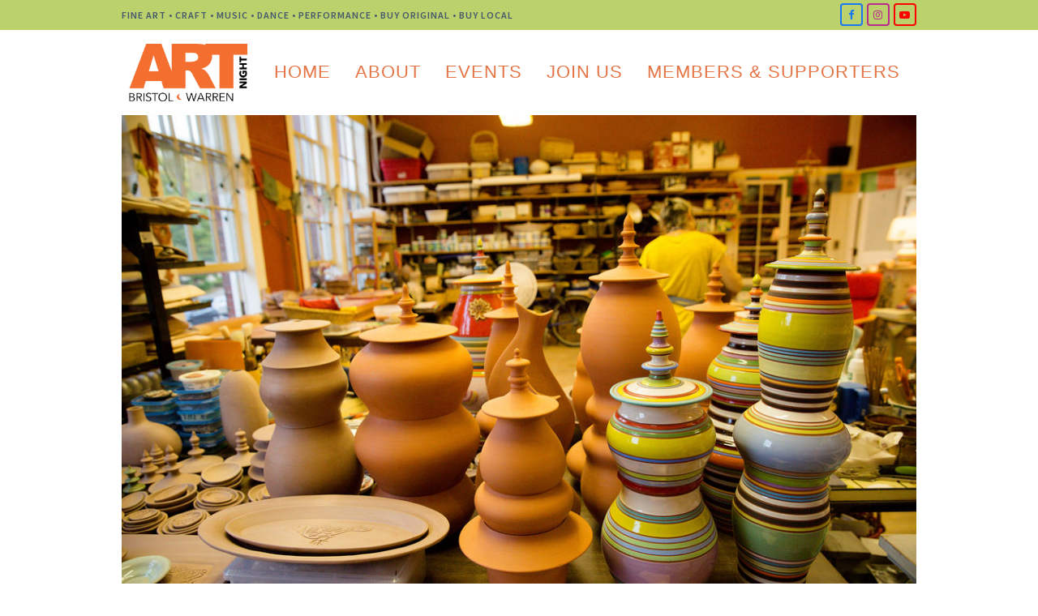

--- FILE ---
content_type: text/html; charset=UTF-8
request_url: https://artnightbristolwarren.org/july-2019-image-gallery/art-night-bristol-warren-rhode-island-artist-gallery-jen-lial-photography-rhode-island-photographer-77/
body_size: 17120
content:
<!DOCTYPE html>
<html dir="ltr" lang="en-US" prefix="og: https://ogp.me/ns#" class="wpex-color-scheme-default">
<head>
<meta charset="UTF-8">
<link rel="profile" href="http://gmpg.org/xfn/11">
<title>art-night-bristol-warren-rhode-island-artist-gallery-jen-lial-photography-rhode-island-photographer-77 | Art Night Bristol Warren</title>
	<style>img:is([sizes="auto" i], [sizes^="auto," i]) { contain-intrinsic-size: 3000px 1500px }</style>
	
		<!-- All in One SEO 4.6.8.1 - aioseo.com -->
		<meta name="robots" content="max-image-preview:large" />
		<meta name="google-site-verification" content="5X51gdNLLIfAGchInieBkGAYYql7U7ql48qlDxRfb-o" />
		<link rel="canonical" href="https://artnightbristolwarren.org/july-2019-image-gallery/art-night-bristol-warren-rhode-island-artist-gallery-jen-lial-photography-rhode-island-photographer-77/" />
		<meta name="generator" content="All in One SEO (AIOSEO) 4.6.8.1" />
		<meta property="og:locale" content="en_US" />
		<meta property="og:site_name" content="Art Night Bristol Warren | Art-makers, advocates, and business owners collaborating to support our creative community, and empowering the cultural and economic vitality of Bristol and Warren, Rhode Island" />
		<meta property="og:type" content="article" />
		<meta property="og:title" content="art-night-bristol-warren-rhode-island-artist-gallery-jen-lial-photography-rhode-island-photographer-77 | Art Night Bristol Warren" />
		<meta property="og:url" content="https://artnightbristolwarren.org/july-2019-image-gallery/art-night-bristol-warren-rhode-island-artist-gallery-jen-lial-photography-rhode-island-photographer-77/" />
		<meta property="article:published_time" content="2019-12-27T22:39:15+00:00" />
		<meta property="article:modified_time" content="2019-12-27T22:39:15+00:00" />
		<meta property="article:publisher" content="https://www.facebook.com/ArtNightBristolWarren/" />
		<meta name="twitter:card" content="summary" />
		<meta name="twitter:title" content="art-night-bristol-warren-rhode-island-artist-gallery-jen-lial-photography-rhode-island-photographer-77 | Art Night Bristol Warren" />
		<meta name="google" content="nositelinkssearchbox" />
		<script type="application/ld+json" class="aioseo-schema">
			{"@context":"https:\/\/schema.org","@graph":[{"@type":"BreadcrumbList","@id":"https:\/\/artnightbristolwarren.org\/july-2019-image-gallery\/art-night-bristol-warren-rhode-island-artist-gallery-jen-lial-photography-rhode-island-photographer-77\/#breadcrumblist","itemListElement":[{"@type":"ListItem","@id":"https:\/\/artnightbristolwarren.org\/#listItem","position":1,"name":"Home","item":"https:\/\/artnightbristolwarren.org\/","nextItem":"https:\/\/artnightbristolwarren.org\/july-2019-image-gallery\/art-night-bristol-warren-rhode-island-artist-gallery-jen-lial-photography-rhode-island-photographer-77\/#listItem"},{"@type":"ListItem","@id":"https:\/\/artnightbristolwarren.org\/july-2019-image-gallery\/art-night-bristol-warren-rhode-island-artist-gallery-jen-lial-photography-rhode-island-photographer-77\/#listItem","position":2,"name":"art-night-bristol-warren-rhode-island-artist-gallery-jen-lial-photography-rhode-island-photographer-77","previousItem":"https:\/\/artnightbristolwarren.org\/#listItem"}]},{"@type":"ItemPage","@id":"https:\/\/artnightbristolwarren.org\/july-2019-image-gallery\/art-night-bristol-warren-rhode-island-artist-gallery-jen-lial-photography-rhode-island-photographer-77\/#itempage","url":"https:\/\/artnightbristolwarren.org\/july-2019-image-gallery\/art-night-bristol-warren-rhode-island-artist-gallery-jen-lial-photography-rhode-island-photographer-77\/","name":"art-night-bristol-warren-rhode-island-artist-gallery-jen-lial-photography-rhode-island-photographer-77 | Art Night Bristol Warren","inLanguage":"en-US","isPartOf":{"@id":"https:\/\/artnightbristolwarren.org\/#website"},"breadcrumb":{"@id":"https:\/\/artnightbristolwarren.org\/july-2019-image-gallery\/art-night-bristol-warren-rhode-island-artist-gallery-jen-lial-photography-rhode-island-photographer-77\/#breadcrumblist"},"author":{"@id":"https:\/\/artnightbristolwarren.org\/author\/artnightadmin\/#author"},"creator":{"@id":"https:\/\/artnightbristolwarren.org\/author\/artnightadmin\/#author"},"datePublished":"2019-12-27T22:39:15+00:00","dateModified":"2019-12-27T22:39:15+00:00"},{"@type":"Organization","@id":"https:\/\/artnightbristolwarren.org\/#organization","name":"Art Night Bristol Warren","description":"Art-makers, advocates, and business owners collaborating to support our creative community, and empowering the cultural and economic vitality of Bristol and Warren, Rhode Island","url":"https:\/\/artnightbristolwarren.org\/","logo":{"@type":"ImageObject","url":"https:\/\/artnightbristolwarren.org\/wp-content\/uploads\/2021\/05\/New-Art-Night-Logo.png","@id":"https:\/\/artnightbristolwarren.org\/july-2019-image-gallery\/art-night-bristol-warren-rhode-island-artist-gallery-jen-lial-photography-rhode-island-photographer-77\/#organizationLogo","width":1926,"height":988},"image":{"@id":"https:\/\/artnightbristolwarren.org\/july-2019-image-gallery\/art-night-bristol-warren-rhode-island-artist-gallery-jen-lial-photography-rhode-island-photographer-77\/#organizationLogo"},"sameAs":["https:\/\/www.facebook.com\/ArtNightBristolWarren\/","https:\/\/www.instagram.com\/artnightbristolwarren\/"]},{"@type":"Person","@id":"https:\/\/artnightbristolwarren.org\/author\/artnightadmin\/#author","url":"https:\/\/artnightbristolwarren.org\/author\/artnightadmin\/","name":"ArtNightADMIN","image":{"@type":"ImageObject","@id":"https:\/\/artnightbristolwarren.org\/july-2019-image-gallery\/art-night-bristol-warren-rhode-island-artist-gallery-jen-lial-photography-rhode-island-photographer-77\/#authorImage","url":"https:\/\/secure.gravatar.com\/avatar\/f0e6c8e8a236ba2ae05271a26fb91a3de8e1207b9866cd6b21bfd95bb01945f7?s=96&d=mm&r=g","width":96,"height":96,"caption":"ArtNightADMIN"}},{"@type":"WebSite","@id":"https:\/\/artnightbristolwarren.org\/#website","url":"https:\/\/artnightbristolwarren.org\/","name":"Art Night Bristol Warren","description":"Art-makers, advocates, and business owners collaborating to support our creative community, and empowering the cultural and economic vitality of Bristol and Warren, Rhode Island","inLanguage":"en-US","publisher":{"@id":"https:\/\/artnightbristolwarren.org\/#organization"}}]}
		</script>
		<!-- All in One SEO -->

<meta name="generator" content="Total WordPress Theme v5.17">
<meta name="viewport" content="width=device-width, initial-scale=1">
<link rel='dns-prefetch' href='//fonts.googleapis.com' />
<link rel="alternate" type="application/rss+xml" title="Art Night Bristol Warren &raquo; Feed" href="https://artnightbristolwarren.org/feed/" />
<link rel="alternate" type="application/rss+xml" title="Art Night Bristol Warren &raquo; Comments Feed" href="https://artnightbristolwarren.org/comments/feed/" />
<link rel="alternate" type="text/calendar" title="Art Night Bristol Warren &raquo; iCal Feed" href="https://artnightbristolwarren.org/calendar/?ical=1" />
<link rel="alternate" type="application/rss+xml" title="Art Night Bristol Warren &raquo; art-night-bristol-warren-rhode-island-artist-gallery-jen-lial-photography-rhode-island-photographer-77 Comments Feed" href="https://artnightbristolwarren.org/july-2019-image-gallery/art-night-bristol-warren-rhode-island-artist-gallery-jen-lial-photography-rhode-island-photographer-77/feed/" />
<link rel="preload" href="https://artnightbristolwarren.org/wp-content/themes/Total/assets/lib/ticons/fonts/ticons.woff2" type="font/woff2" as="font" crossorigin><link rel='stylesheet' id='js_composer_front-css' href='https://artnightbristolwarren.org/wp-content/plugins/js_composer/assets/css/js_composer.min.css?ver=7.7.2' media='all' />
<link rel='stylesheet' id='layerslider-css' href='https://artnightbristolwarren.org/wp-content/plugins/LayerSlider/static/layerslider/css/layerslider.css?ver=6.9.2' media='all' />
<link rel='stylesheet' id='ls-google-fonts-css' href='https://fonts.googleapis.com/css?family=Lato:100,300,regular,700,900%7COpen+Sans:300%7CIndie+Flower:regular%7COswald:300,regular,700&#038;subset=latin%2Clatin-ext' media='all' />
<link rel='stylesheet' id='wp-block-library-css' href='https://artnightbristolwarren.org/wp-includes/css/dist/block-library/style.min.css?ver=6.8.3' media='all' />
<style id='pdfemb-pdf-embedder-viewer-style-inline-css'>
.wp-block-pdfemb-pdf-embedder-viewer{max-width:none}

</style>
<style id='global-styles-inline-css'>
:root{--wp--preset--aspect-ratio--square: 1;--wp--preset--aspect-ratio--4-3: 4/3;--wp--preset--aspect-ratio--3-4: 3/4;--wp--preset--aspect-ratio--3-2: 3/2;--wp--preset--aspect-ratio--2-3: 2/3;--wp--preset--aspect-ratio--16-9: 16/9;--wp--preset--aspect-ratio--9-16: 9/16;--wp--preset--color--black: #000000;--wp--preset--color--cyan-bluish-gray: #abb8c3;--wp--preset--color--white: #ffffff;--wp--preset--color--pale-pink: #f78da7;--wp--preset--color--vivid-red: #cf2e2e;--wp--preset--color--luminous-vivid-orange: #ff6900;--wp--preset--color--luminous-vivid-amber: #fcb900;--wp--preset--color--light-green-cyan: #7bdcb5;--wp--preset--color--vivid-green-cyan: #00d084;--wp--preset--color--pale-cyan-blue: #8ed1fc;--wp--preset--color--vivid-cyan-blue: #0693e3;--wp--preset--color--vivid-purple: #9b51e0;--wp--preset--color--accent: var(--wpex-accent);--wp--preset--color--on-accent: var(--wpex-on-accent);--wp--preset--color--accent-alt: var(--wpex-accent-alt);--wp--preset--color--on-accent-alt: var(--wpex-on-accent-alt);--wp--preset--gradient--vivid-cyan-blue-to-vivid-purple: linear-gradient(135deg,rgba(6,147,227,1) 0%,rgb(155,81,224) 100%);--wp--preset--gradient--light-green-cyan-to-vivid-green-cyan: linear-gradient(135deg,rgb(122,220,180) 0%,rgb(0,208,130) 100%);--wp--preset--gradient--luminous-vivid-amber-to-luminous-vivid-orange: linear-gradient(135deg,rgba(252,185,0,1) 0%,rgba(255,105,0,1) 100%);--wp--preset--gradient--luminous-vivid-orange-to-vivid-red: linear-gradient(135deg,rgba(255,105,0,1) 0%,rgb(207,46,46) 100%);--wp--preset--gradient--very-light-gray-to-cyan-bluish-gray: linear-gradient(135deg,rgb(238,238,238) 0%,rgb(169,184,195) 100%);--wp--preset--gradient--cool-to-warm-spectrum: linear-gradient(135deg,rgb(74,234,220) 0%,rgb(151,120,209) 20%,rgb(207,42,186) 40%,rgb(238,44,130) 60%,rgb(251,105,98) 80%,rgb(254,248,76) 100%);--wp--preset--gradient--blush-light-purple: linear-gradient(135deg,rgb(255,206,236) 0%,rgb(152,150,240) 100%);--wp--preset--gradient--blush-bordeaux: linear-gradient(135deg,rgb(254,205,165) 0%,rgb(254,45,45) 50%,rgb(107,0,62) 100%);--wp--preset--gradient--luminous-dusk: linear-gradient(135deg,rgb(255,203,112) 0%,rgb(199,81,192) 50%,rgb(65,88,208) 100%);--wp--preset--gradient--pale-ocean: linear-gradient(135deg,rgb(255,245,203) 0%,rgb(182,227,212) 50%,rgb(51,167,181) 100%);--wp--preset--gradient--electric-grass: linear-gradient(135deg,rgb(202,248,128) 0%,rgb(113,206,126) 100%);--wp--preset--gradient--midnight: linear-gradient(135deg,rgb(2,3,129) 0%,rgb(40,116,252) 100%);--wp--preset--font-size--small: 13px;--wp--preset--font-size--medium: 20px;--wp--preset--font-size--large: 36px;--wp--preset--font-size--x-large: 42px;--wp--preset--spacing--20: 0.44rem;--wp--preset--spacing--30: 0.67rem;--wp--preset--spacing--40: 1rem;--wp--preset--spacing--50: 1.5rem;--wp--preset--spacing--60: 2.25rem;--wp--preset--spacing--70: 3.38rem;--wp--preset--spacing--80: 5.06rem;--wp--preset--shadow--natural: 6px 6px 9px rgba(0, 0, 0, 0.2);--wp--preset--shadow--deep: 12px 12px 50px rgba(0, 0, 0, 0.4);--wp--preset--shadow--sharp: 6px 6px 0px rgba(0, 0, 0, 0.2);--wp--preset--shadow--outlined: 6px 6px 0px -3px rgba(255, 255, 255, 1), 6px 6px rgba(0, 0, 0, 1);--wp--preset--shadow--crisp: 6px 6px 0px rgba(0, 0, 0, 1);}:root { --wp--style--global--content-size: 840px;--wp--style--global--wide-size: 1200px; }:where(body) { margin: 0; }.wp-site-blocks > .alignleft { float: left; margin-right: 2em; }.wp-site-blocks > .alignright { float: right; margin-left: 2em; }.wp-site-blocks > .aligncenter { justify-content: center; margin-left: auto; margin-right: auto; }:where(.wp-site-blocks) > * { margin-block-start: 24px; margin-block-end: 0; }:where(.wp-site-blocks) > :first-child { margin-block-start: 0; }:where(.wp-site-blocks) > :last-child { margin-block-end: 0; }:root { --wp--style--block-gap: 24px; }:root :where(.is-layout-flow) > :first-child{margin-block-start: 0;}:root :where(.is-layout-flow) > :last-child{margin-block-end: 0;}:root :where(.is-layout-flow) > *{margin-block-start: 24px;margin-block-end: 0;}:root :where(.is-layout-constrained) > :first-child{margin-block-start: 0;}:root :where(.is-layout-constrained) > :last-child{margin-block-end: 0;}:root :where(.is-layout-constrained) > *{margin-block-start: 24px;margin-block-end: 0;}:root :where(.is-layout-flex){gap: 24px;}:root :where(.is-layout-grid){gap: 24px;}.is-layout-flow > .alignleft{float: left;margin-inline-start: 0;margin-inline-end: 2em;}.is-layout-flow > .alignright{float: right;margin-inline-start: 2em;margin-inline-end: 0;}.is-layout-flow > .aligncenter{margin-left: auto !important;margin-right: auto !important;}.is-layout-constrained > .alignleft{float: left;margin-inline-start: 0;margin-inline-end: 2em;}.is-layout-constrained > .alignright{float: right;margin-inline-start: 2em;margin-inline-end: 0;}.is-layout-constrained > .aligncenter{margin-left: auto !important;margin-right: auto !important;}.is-layout-constrained > :where(:not(.alignleft):not(.alignright):not(.alignfull)){max-width: var(--wp--style--global--content-size);margin-left: auto !important;margin-right: auto !important;}.is-layout-constrained > .alignwide{max-width: var(--wp--style--global--wide-size);}body .is-layout-flex{display: flex;}.is-layout-flex{flex-wrap: wrap;align-items: center;}.is-layout-flex > :is(*, div){margin: 0;}body .is-layout-grid{display: grid;}.is-layout-grid > :is(*, div){margin: 0;}body{padding-top: 0px;padding-right: 0px;padding-bottom: 0px;padding-left: 0px;}a:where(:not(.wp-element-button)){text-decoration: underline;}:root :where(.wp-element-button, .wp-block-button__link){background-color: var(--wpex-btn-bg, var(--wpex-accent));border-radius: var(--wpex-btn-border-radius);border-color: var(--wpex-btn-border-color, currentColor);border-width: var(--wpex-btn-border-width);border-style: var(--wpex-btn-border-style);color: var(--wpex-btn-color, var(--wpex-on-accent));font-family: var(--wpex-btn-font-family);font-size: var(--wpex-btn-font-size);font-style: var(--wpex-btn-font-style);font-weight: var(--wpex-btn-font-weight);letter-spacing: var(--wpex-btn-letter-spacing);line-height: inherit;padding: var(--wpex-btn-padding);text-decoration: none;text-transform: var(--wpex-btn-text-transform);}:root :where(.wp-element-button:hover, .wp-block-button__link:hover){background-color: var(--wpex-hover-btn-bg, var(--wpex-accent-alt));border-color: var(--wpex-hover-btn-border-color, var(--wpex-btn-border-color, currentColor));color: var(--wpex-hover-btn-color, var(--wpex-on-accent-alt));}:root :where(.wp-element-button:active, .wp-block-button__link:active){background-color: var(--wpex-active-btn-bg, var(--wpex-hover-btn-bg, var(--wpex-accent-alt)));border-color: var(--wpex-active-btn-border-color, var(--wpex-hover-btn-border-color, var(--wpex-btn-border-color, currentColor)));color: var(--wpex-active-btn-color, var(--wpex-hover-btn-color, var(--wpex-on-accent-alt)));}.has-black-color{color: var(--wp--preset--color--black) !important;}.has-cyan-bluish-gray-color{color: var(--wp--preset--color--cyan-bluish-gray) !important;}.has-white-color{color: var(--wp--preset--color--white) !important;}.has-pale-pink-color{color: var(--wp--preset--color--pale-pink) !important;}.has-vivid-red-color{color: var(--wp--preset--color--vivid-red) !important;}.has-luminous-vivid-orange-color{color: var(--wp--preset--color--luminous-vivid-orange) !important;}.has-luminous-vivid-amber-color{color: var(--wp--preset--color--luminous-vivid-amber) !important;}.has-light-green-cyan-color{color: var(--wp--preset--color--light-green-cyan) !important;}.has-vivid-green-cyan-color{color: var(--wp--preset--color--vivid-green-cyan) !important;}.has-pale-cyan-blue-color{color: var(--wp--preset--color--pale-cyan-blue) !important;}.has-vivid-cyan-blue-color{color: var(--wp--preset--color--vivid-cyan-blue) !important;}.has-vivid-purple-color{color: var(--wp--preset--color--vivid-purple) !important;}.has-accent-color{color: var(--wp--preset--color--accent) !important;}.has-on-accent-color{color: var(--wp--preset--color--on-accent) !important;}.has-accent-alt-color{color: var(--wp--preset--color--accent-alt) !important;}.has-on-accent-alt-color{color: var(--wp--preset--color--on-accent-alt) !important;}.has-black-background-color{background-color: var(--wp--preset--color--black) !important;}.has-cyan-bluish-gray-background-color{background-color: var(--wp--preset--color--cyan-bluish-gray) !important;}.has-white-background-color{background-color: var(--wp--preset--color--white) !important;}.has-pale-pink-background-color{background-color: var(--wp--preset--color--pale-pink) !important;}.has-vivid-red-background-color{background-color: var(--wp--preset--color--vivid-red) !important;}.has-luminous-vivid-orange-background-color{background-color: var(--wp--preset--color--luminous-vivid-orange) !important;}.has-luminous-vivid-amber-background-color{background-color: var(--wp--preset--color--luminous-vivid-amber) !important;}.has-light-green-cyan-background-color{background-color: var(--wp--preset--color--light-green-cyan) !important;}.has-vivid-green-cyan-background-color{background-color: var(--wp--preset--color--vivid-green-cyan) !important;}.has-pale-cyan-blue-background-color{background-color: var(--wp--preset--color--pale-cyan-blue) !important;}.has-vivid-cyan-blue-background-color{background-color: var(--wp--preset--color--vivid-cyan-blue) !important;}.has-vivid-purple-background-color{background-color: var(--wp--preset--color--vivid-purple) !important;}.has-accent-background-color{background-color: var(--wp--preset--color--accent) !important;}.has-on-accent-background-color{background-color: var(--wp--preset--color--on-accent) !important;}.has-accent-alt-background-color{background-color: var(--wp--preset--color--accent-alt) !important;}.has-on-accent-alt-background-color{background-color: var(--wp--preset--color--on-accent-alt) !important;}.has-black-border-color{border-color: var(--wp--preset--color--black) !important;}.has-cyan-bluish-gray-border-color{border-color: var(--wp--preset--color--cyan-bluish-gray) !important;}.has-white-border-color{border-color: var(--wp--preset--color--white) !important;}.has-pale-pink-border-color{border-color: var(--wp--preset--color--pale-pink) !important;}.has-vivid-red-border-color{border-color: var(--wp--preset--color--vivid-red) !important;}.has-luminous-vivid-orange-border-color{border-color: var(--wp--preset--color--luminous-vivid-orange) !important;}.has-luminous-vivid-amber-border-color{border-color: var(--wp--preset--color--luminous-vivid-amber) !important;}.has-light-green-cyan-border-color{border-color: var(--wp--preset--color--light-green-cyan) !important;}.has-vivid-green-cyan-border-color{border-color: var(--wp--preset--color--vivid-green-cyan) !important;}.has-pale-cyan-blue-border-color{border-color: var(--wp--preset--color--pale-cyan-blue) !important;}.has-vivid-cyan-blue-border-color{border-color: var(--wp--preset--color--vivid-cyan-blue) !important;}.has-vivid-purple-border-color{border-color: var(--wp--preset--color--vivid-purple) !important;}.has-accent-border-color{border-color: var(--wp--preset--color--accent) !important;}.has-on-accent-border-color{border-color: var(--wp--preset--color--on-accent) !important;}.has-accent-alt-border-color{border-color: var(--wp--preset--color--accent-alt) !important;}.has-on-accent-alt-border-color{border-color: var(--wp--preset--color--on-accent-alt) !important;}.has-vivid-cyan-blue-to-vivid-purple-gradient-background{background: var(--wp--preset--gradient--vivid-cyan-blue-to-vivid-purple) !important;}.has-light-green-cyan-to-vivid-green-cyan-gradient-background{background: var(--wp--preset--gradient--light-green-cyan-to-vivid-green-cyan) !important;}.has-luminous-vivid-amber-to-luminous-vivid-orange-gradient-background{background: var(--wp--preset--gradient--luminous-vivid-amber-to-luminous-vivid-orange) !important;}.has-luminous-vivid-orange-to-vivid-red-gradient-background{background: var(--wp--preset--gradient--luminous-vivid-orange-to-vivid-red) !important;}.has-very-light-gray-to-cyan-bluish-gray-gradient-background{background: var(--wp--preset--gradient--very-light-gray-to-cyan-bluish-gray) !important;}.has-cool-to-warm-spectrum-gradient-background{background: var(--wp--preset--gradient--cool-to-warm-spectrum) !important;}.has-blush-light-purple-gradient-background{background: var(--wp--preset--gradient--blush-light-purple) !important;}.has-blush-bordeaux-gradient-background{background: var(--wp--preset--gradient--blush-bordeaux) !important;}.has-luminous-dusk-gradient-background{background: var(--wp--preset--gradient--luminous-dusk) !important;}.has-pale-ocean-gradient-background{background: var(--wp--preset--gradient--pale-ocean) !important;}.has-electric-grass-gradient-background{background: var(--wp--preset--gradient--electric-grass) !important;}.has-midnight-gradient-background{background: var(--wp--preset--gradient--midnight) !important;}.has-small-font-size{font-size: var(--wp--preset--font-size--small) !important;}.has-medium-font-size{font-size: var(--wp--preset--font-size--medium) !important;}.has-large-font-size{font-size: var(--wp--preset--font-size--large) !important;}.has-x-large-font-size{font-size: var(--wp--preset--font-size--x-large) !important;}
:root :where(.wp-block-post-template){margin: 0 auto;}
:root :where(.wp-block-pullquote){font-size: 1.5em;line-height: 1.6;}
:root :where(.wp-block-separator){background-color: var(--wpex-border-main);border-width: 0px;margin: 2.308em auto;color: var(--wpex-border-main);}
:root :where(.wp-block-table){margin: 0;}
</style>
<link rel='stylesheet' id='cpsh-shortcodes-css' href='https://artnightbristolwarren.org/wp-content/plugins/column-shortcodes//assets/css/shortcodes.css?ver=1.0.1' media='all' />
<link rel='stylesheet' id='sr7css-css' href='//artnightbristolwarren.org/wp-content/plugins/revslider/public/css/sr7.css?ver=6.7.15' media='all' />
<link rel='stylesheet' id='wp-components-css' href='https://artnightbristolwarren.org/wp-includes/css/dist/components/style.min.css?ver=6.8.3' media='all' />
<link rel='stylesheet' id='godaddy-styles-css' href='https://artnightbristolwarren.org/wp-content/mu-plugins/vendor/wpex/godaddy-launch/includes/Dependencies/GoDaddy/Styles/build/latest.css?ver=2.0.2' media='all' />
<link rel='stylesheet' id='wpex-the-events-calendar-css' href='https://artnightbristolwarren.org/wp-content/themes/Total/assets/css/wpex-the-events-calendar.css?ver=6.8.3' media='all' />
<link rel='stylesheet' id='wpex-google-font-source-sans-pro-css' href='//fonts.googleapis.com/css2?family=Source+Sans+Pro:ital,wght@0,100;0,200;0,300;0,400;0,500;0,600;0,700;0,800;0,900;1,100;1,200;1,300;1,400;1,500;1,600;1,700;1,800;1,900&#038;display=swap&#038;subset=latin' media='all' />
<link rel='stylesheet' id='wpex-style-css' href='https://artnightbristolwarren.org/wp-content/themes/Total/style.css?ver=5.17' media='all' />
<link rel='stylesheet' id='wpex-mobile-menu-breakpoint-max-css' href='https://artnightbristolwarren.org/wp-content/themes/Total/assets/css/wpex-mobile-menu-breakpoint-max.css?ver=5.17' media='only screen and (max-width:959px)' />
<link rel='stylesheet' id='wpex-mobile-menu-breakpoint-min-css' href='https://artnightbristolwarren.org/wp-content/themes/Total/assets/css/wpex-mobile-menu-breakpoint-min.css?ver=5.17' media='only screen and (min-width:960px)' />
<link rel='stylesheet' id='wpex-wpbakery-css' href='https://artnightbristolwarren.org/wp-content/themes/Total/assets/css/frontend/wpbakery.css?ver=5.17' media='all' />
<link rel='stylesheet' id='ticons-css' href='https://artnightbristolwarren.org/wp-content/themes/Total/assets/lib/ticons/css/ticons.min.css?ver=1.0.1' media='all' />
<link rel='stylesheet' id='vcex-shortcodes-css' href='https://artnightbristolwarren.org/wp-content/themes/Total/assets/css/vcex-shortcodes.css?ver=5.17' media='all' />
<link rel='stylesheet' id='dry_awp_theme_style-css' href='https://artnightbristolwarren.org/wp-content/plugins/advanced-wp-columns/assets/css/awp-columns.css?ver=6.8.3' media='all' />
<style id='dry_awp_theme_style-inline-css'>
@media screen and (max-width: 1024px) {	.csColumn {		clear: both !important;		float: none !important;		text-align: center !important;		margin-left:  10% !important;		margin-right: 10% !important;		width: 80% !important;	}	.csColumnGap {		display: none !important;	}}
</style>
<script id="layerslider-greensock-js-extra">
var LS_Meta = {"v":"6.9.2"};
</script>
<script src="https://artnightbristolwarren.org/wp-content/plugins/LayerSlider/static/layerslider/js/greensock.js?ver=1.19.0" id="layerslider-greensock-js"></script>
<script src="https://artnightbristolwarren.org/wp-includes/js/jquery/jquery.min.js?ver=3.7.1" id="jquery-core-js"></script>
<script src="https://artnightbristolwarren.org/wp-includes/js/jquery/jquery-migrate.min.js?ver=3.4.1" id="jquery-migrate-js"></script>
<script src="https://artnightbristolwarren.org/wp-content/plugins/LayerSlider/static/layerslider/js/layerslider.kreaturamedia.jquery.js?ver=6.9.2" id="layerslider-js"></script>
<script src="https://artnightbristolwarren.org/wp-content/plugins/LayerSlider/static/layerslider/js/layerslider.transitions.js?ver=6.9.2" id="layerslider-transitions-js"></script>
<script src="//artnightbristolwarren.org/wp-content/plugins/revslider/public/js/libs/tptools.js?ver=6.7.15" id="_tpt-js" async data-wp-strategy="async"></script>
<script src="//artnightbristolwarren.org/wp-content/plugins/revslider/public/js/sr7.js?ver=6.7.15" id="sr7-js" async data-wp-strategy="async"></script>
<script></script><meta name="generator" content="Powered by LayerSlider 6.9.2 - Multi-Purpose, Responsive, Parallax, Mobile-Friendly Slider Plugin for WordPress." />
<!-- LayerSlider updates and docs at: https://layerslider.kreaturamedia.com -->
<link rel="https://api.w.org/" href="https://artnightbristolwarren.org/wp-json/" /><link rel="alternate" title="JSON" type="application/json" href="https://artnightbristolwarren.org/wp-json/wp/v2/media/4927" /><link rel="EditURI" type="application/rsd+xml" title="RSD" href="https://artnightbristolwarren.org/xmlrpc.php?rsd" />
<meta name="generator" content="WordPress 6.8.3" />
<link rel='shortlink' href='https://artnightbristolwarren.org/?p=4927' />
<link rel="alternate" title="oEmbed (JSON)" type="application/json+oembed" href="https://artnightbristolwarren.org/wp-json/oembed/1.0/embed?url=https%3A%2F%2Fartnightbristolwarren.org%2Fjuly-2019-image-gallery%2Fart-night-bristol-warren-rhode-island-artist-gallery-jen-lial-photography-rhode-island-photographer-77%2F" />
<link rel="alternate" title="oEmbed (XML)" type="text/xml+oembed" href="https://artnightbristolwarren.org/wp-json/oembed/1.0/embed?url=https%3A%2F%2Fartnightbristolwarren.org%2Fjuly-2019-image-gallery%2Fart-night-bristol-warren-rhode-island-artist-gallery-jen-lial-photography-rhode-island-photographer-77%2F&#038;format=xml" />
<script>readMoreArgs = []</script><script type="text/javascript">
				EXPM_VERSION=3.392;EXPM_AJAX_URL='https://artnightbristolwarren.org/wp-admin/admin-ajax.php';
			function yrmAddEvent(element, eventName, fn) {
				if (element.addEventListener)
					element.addEventListener(eventName, fn, false);
				else if (element.attachEvent)
					element.attachEvent('on' + eventName, fn);
			}
			</script><meta name="tec-api-version" content="v1"><meta name="tec-api-origin" content="https://artnightbristolwarren.org"><link rel="alternate" href="https://artnightbristolwarren.org/wp-json/tribe/events/v1/" /><link rel="preconnect" href="https://fonts.googleapis.com">
<link rel="preconnect" href="https://fonts.gstatic.com/" crossorigin>
<noscript><style>body:not(.content-full-screen) .wpex-vc-row-stretched[data-vc-full-width-init="false"]{visibility:visible;}</style></noscript><script>
	window._tpt			??= {};
	window.SR7			??= {};
	_tpt.R				??= {};
	_tpt.R.fonts		??= {};
	_tpt.R.fonts.customFonts??= {};
	SR7.devMode			=  false;
	SR7.F 				??= {};
	SR7.G				??= {};
	SR7.LIB				??= {};
	SR7.E				??= {};
	SR7.E.gAddons		??= {};
	SR7.E.php 			??= {};
	SR7.E.nonce			= '3ae6138545';
	SR7.E.ajaxurl		= 'https://artnightbristolwarren.org/wp-admin/admin-ajax.php';
	SR7.E.resturl		= 'https://artnightbristolwarren.org/wp-json/';
	SR7.E.slug_path		= 'revslider/revslider.php';
	SR7.E.slug			= 'revslider';
	SR7.E.plugin_url	= 'https://artnightbristolwarren.org/wp-content/plugins/revslider/';
	SR7.E.wp_plugin_url = 'https://artnightbristolwarren.org/wp-content/plugins/';
	SR7.E.revision		= '6.7.15';
	SR7.E.fontBaseUrl	= '//fonts.googleapis.com/css2?family=';
	SR7.G.breakPoints 	= [1240,1024,778,480];
	SR7.E.modules 		= ['module','page','slide','layer','draw','animate','srtools','canvas','defaults','carousel','navigation','media','modifiers','migration'];
	SR7.E.libs 			= ['WEBGL'];
	SR7.E.css 			= ['csslp','cssbtns','cssfilters','cssnav','cssmedia'];
	SR7.E.resources		= {};
	SR7.JSON			??= {};
/*! Slider Revolution 7.0 - Page Processor */
!function(){"use strict";window.SR7??={},window._tpt??={},SR7.version="Slider Revolution 6.7.15",_tpt.getWinDim=function(t){_tpt.screenHeightWithUrlBar??=window.innerHeight;let e=SR7.F?.modal?.visible&&SR7.M[SR7.F.module.getIdByAlias(SR7.F.modal.requested)];_tpt.scrollBar=window.innerWidth!==document.documentElement.clientWidth||e&&window.innerWidth!==e.c.module.clientWidth,_tpt.winW=window.innerWidth-(_tpt.scrollBar||"prepare"==t?_tpt.scrollBarW??_tpt.mesureScrollBar():0),_tpt.winH=window.innerHeight,_tpt.winWAll=document.documentElement.clientWidth},_tpt.getResponsiveLevel=function(t,e){SR7.M[e];return _tpt.closestGE(t,_tpt.winWAll)},_tpt.mesureScrollBar=function(){let t=document.createElement("div");return t.className="RSscrollbar-measure",t.style.width="100px",t.style.height="100px",t.style.overflow="scroll",t.style.position="absolute",t.style.top="-9999px",document.body.appendChild(t),_tpt.scrollBarW=t.offsetWidth-t.clientWidth,document.body.removeChild(t),_tpt.scrollBarW},_tpt.loadCSS=async function(t,e,s){return s?_tpt.R.fonts.required[e].status=1:(_tpt.R[e]??={},_tpt.R[e].status=1),new Promise(((n,i)=>{if(_tpt.isStylesheetLoaded(t))s?_tpt.R.fonts.required[e].status=2:_tpt.R[e].status=2,n();else{const l=document.createElement("link");l.rel="stylesheet";let o="text",r="css";l["type"]=o+"/"+r,l.href=t,l.onload=()=>{s?_tpt.R.fonts.required[e].status=2:_tpt.R[e].status=2,n()},l.onerror=()=>{s?_tpt.R.fonts.required[e].status=3:_tpt.R[e].status=3,i(new Error(`Failed to load CSS: ${t}`))},document.head.appendChild(l)}}))},_tpt.addContainer=function(t){const{tag:e="div",id:s,class:n,datas:i,textContent:l,iHTML:o}=t,r=document.createElement(e);if(s&&""!==s&&(r.id=s),n&&""!==n&&(r.className=n),i)for(const[t,e]of Object.entries(i))"style"==t?r.style.cssText=e:r.setAttribute(`data-${t}`,e);return l&&(r.textContent=l),o&&(r.innerHTML=o),r},_tpt.collector=function(){return{fragment:new DocumentFragment,add(t){var e=_tpt.addContainer(t);return this.fragment.appendChild(e),e},append(t){t.appendChild(this.fragment)}}},_tpt.isStylesheetLoaded=function(t){let e=t.split("?")[0];return Array.from(document.querySelectorAll('link[rel="stylesheet"], link[rel="preload"]')).some((t=>t.href.split("?")[0]===e))},_tpt.preloader={requests:new Map,preloaderTemplates:new Map,show:function(t,e){if(!e||!t)return;const{type:s,color:n}=e;if(s<0||"off"==s)return;const i=`preloader_${s}`;let l=this.preloaderTemplates.get(i);l||(l=this.build(s,n),this.preloaderTemplates.set(i,l)),this.requests.has(t)||this.requests.set(t,{count:0});const o=this.requests.get(t);clearTimeout(o.timer),o.count++,1===o.count&&(o.timer=setTimeout((()=>{o.preloaderClone=l.cloneNode(!0),o.anim&&o.anim.kill(),void 0!==_tpt.gsap?o.anim=_tpt.gsap.fromTo(o.preloaderClone,1,{opacity:0},{opacity:1}):o.preloaderClone.classList.add("sr7-fade-in"),t.appendChild(o.preloaderClone)}),150))},hide:function(t){if(!this.requests.has(t))return;const e=this.requests.get(t);e.count--,e.count<0&&(e.count=0),e.anim&&e.anim.kill(),0===e.count&&(clearTimeout(e.timer),e.preloaderClone&&(e.preloaderClone.classList.remove("sr7-fade-in"),e.anim=_tpt.gsap.to(e.preloaderClone,.3,{opacity:0,onComplete:function(){e.preloaderClone.remove()}})))},state:function(t){if(!this.requests.has(t))return!1;return this.requests.get(t).count>0},build:(t,e="#ffffff",s="")=>{if(t<0||"off"===t)return null;const n=parseInt(t);if(t="prlt"+n,isNaN(n))return null;if(_tpt.loadCSS(SR7.E.plugin_url+"public/css/preloaders/t"+n+".css","preloader_"+t),isNaN(n)||n<6){const i=`background-color:${e}`,l=1===n||2==n?i:"",o=3===n||4==n?i:"",r=_tpt.collector();["dot1","dot2","bounce1","bounce2","bounce3"].forEach((t=>r.add({tag:"div",class:t,datas:{style:o}})));const d=_tpt.addContainer({tag:"sr7-prl",class:`${t} ${s}`,datas:{style:l}});return r.append(d),d}{let i={};if(7===n){let t;e.startsWith("#")?(t=e.replace("#",""),t=`rgba(${parseInt(t.substring(0,2),16)}, ${parseInt(t.substring(2,4),16)}, ${parseInt(t.substring(4,6),16)}, `):e.startsWith("rgb")&&(t=e.slice(e.indexOf("(")+1,e.lastIndexOf(")")).split(",").map((t=>t.trim())),t=`rgba(${t[0]}, ${t[1]}, ${t[2]}, `),t&&(i.style=`border-top-color: ${t}0.65); border-bottom-color: ${t}0.15); border-left-color: ${t}0.65); border-right-color: ${t}0.15)`)}else 12===n&&(i.style=`background:${e}`);const l=[10,0,4,2,5,9,0,4,4,2][n-6],o=_tpt.collector(),r=o.add({tag:"div",class:"sr7-prl-inner",datas:i});Array.from({length:l}).forEach((()=>r.appendChild(o.add({tag:"span",datas:{style:`background:${e}`}}))));const d=_tpt.addContainer({tag:"sr7-prl",class:`${t} ${s}`});return o.append(d),d}}},SR7.preLoader={show:(t,e)=>{"off"!==(SR7.M[t]?.settings?.pLoader?.type??"off")&&_tpt.preloader.show(e||SR7.M[t].c.module,SR7.M[t]?.settings?.pLoader??{color:"#fff",type:10})},hide:(t,e)=>{"off"!==(SR7.M[t]?.settings?.pLoader?.type??"off")&&_tpt.preloader.hide(e||SR7.M[t].c.module)},state:(t,e)=>_tpt.preloader.state(e||SR7.M[t].c.module)},_tpt.prepareModuleHeight=function(t){window.SR7.M??={},window.SR7.M[t.id]??={},"ignore"==t.googleFont&&(SR7.E.ignoreGoogleFont=!0);let e=window.SR7.M[t.id];if(null==_tpt.scrollBarW&&_tpt.mesureScrollBar(),e.c??={},e.states??={},e.settings??={},e.settings.size??={},t.fixed&&(e.settings.fixed=!0),e.c.module=document.getElementById(t.id),e.c.adjuster=e.c.module.getElementsByTagName("sr7-adjuster")[0],e.c.content=e.c.module.getElementsByTagName("sr7-content")[0],"carousel"==t.type&&(e.c.carousel=e.c.content.getElementsByTagName("sr7-carousel")[0]),null==e.c.module||null==e.c.module)return;t.plType&&t.plColor&&(e.settings.pLoader={type:t.plType,color:t.plColor}),void 0!==t.plType&&"off"!==t.plType&&SR7.preLoader.show(t.id,e.c.module),_tpt.winW||_tpt.getWinDim("prepare"),_tpt.getWinDim();let s=""+e.c.module.dataset?.modal;"modal"==s||"true"==s||"undefined"!==s&&"false"!==s||(e.settings.size.fullWidth=t.size.fullWidth,e.LEV??=_tpt.getResponsiveLevel(window.SR7.G.breakPoints,t.id),t.vpt=_tpt.fillArray(t.vpt,5),e.settings.vPort=t.vpt[e.LEV],void 0!==t.el&&"720"==t.el[4]&&t.gh[4]!==t.el[4]&&"960"==t.el[3]&&t.gh[3]!==t.el[3]&&"768"==t.el[2]&&t.gh[2]!==t.el[2]&&delete t.el,e.settings.size.height=null==t.el||null==t.el[e.LEV]||0==t.el[e.LEV]||"auto"==t.el[e.LEV]?_tpt.fillArray(t.gh,5,-1):_tpt.fillArray(t.el,5,-1),e.settings.size.width=_tpt.fillArray(t.gw,5,-1),e.settings.size.minHeight=_tpt.fillArray(t.mh??[0],5,-1),e.cacheSize={fullWidth:e.settings.size?.fullWidth,fullHeight:e.settings.size?.fullHeight},void 0!==t.off&&(t.off?.t&&(e.settings.size.m??={})&&(e.settings.size.m.t=t.off.t),t.off?.b&&(e.settings.size.m??={})&&(e.settings.size.m.b=t.off.b),t.off?.l&&(e.settings.size.p??={})&&(e.settings.size.p.l=t.off.l),t.off?.r&&(e.settings.size.p??={})&&(e.settings.size.p.r=t.off.r)),_tpt.updatePMHeight(t.id,t,!0))},_tpt.updatePMHeight=(t,e,s)=>{let n=SR7.M[t];var i=n.settings.size.fullWidth?_tpt.winW:n.c.module.parentNode.offsetWidth;i=0===i||isNaN(i)?_tpt.winW:i;let l=n.settings.size.width[n.LEV]||n.settings.size.width[n.LEV++]||n.settings.size.width[n.LEV--]||i,o=n.settings.size.height[n.LEV]||n.settings.size.height[n.LEV++]||n.settings.size.height[n.LEV--]||0,r=n.settings.size.minHeight[n.LEV]||n.settings.size.minHeight[n.LEV++]||n.settings.size.minHeight[n.LEV--]||0;if(o="auto"==o?0:o,o=parseInt(o),"carousel"!==e.type&&(i-=parseInt(e.onw??0)||0),n.MP=!n.settings.size.fullWidth&&i<l||_tpt.winW<l?Math.min(1,i/l):1,e.size.fullScreen||e.size.fullHeight){let t=parseInt(e.fho)||0,s=(""+e.fho).indexOf("%")>-1;e.newh=_tpt.winH-(s?_tpt.winH*t/100:t)}else e.newh=n.MP*Math.max(o,r);if(e.newh+=(parseInt(e.onh??0)||0)+(parseInt(e.carousel?.pt)||0)+(parseInt(e.carousel?.pb)||0),void 0!==e.slideduration&&(e.newh=Math.max(e.newh,parseInt(e.slideduration)/3)),e.shdw&&_tpt.buildShadow(e.id,e),n.c.adjuster.style.height=e.newh+"px",n.c.module.style.height=e.newh+"px",n.c.content.style.height=e.newh+"px",n.states.heightPrepared=!0,n.dims??={},n.dims.moduleRect=n.c.module.getBoundingClientRect(),n.c.content.style.left="-"+n.dims.moduleRect.left+"px",!n.settings.size.fullWidth)return s&&requestAnimationFrame((()=>{i!==n.c.module.parentNode.offsetWidth&&_tpt.updatePMHeight(e.id,e)})),void _tpt.bgStyle(e.id,e,window.innerWidth==_tpt.winW,!0);_tpt.bgStyle(e.id,e,window.innerWidth==_tpt.winW,!0),requestAnimationFrame((function(){s&&requestAnimationFrame((()=>{i!==n.c.module.parentNode.offsetWidth&&_tpt.updatePMHeight(e.id,e)}))})),n.earlyResizerFunction||(n.earlyResizerFunction=function(){requestAnimationFrame((function(){_tpt.getWinDim(),_tpt.moduleDefaults(e.id,e),_tpt.updateSlideBg(t,!0)}))},window.addEventListener("resize",n.earlyResizerFunction))},_tpt.buildShadow=function(t,e){let s=SR7.M[t];null==s.c.shadow&&(s.c.shadow=document.createElement("sr7-module-shadow"),s.c.shadow.classList.add("sr7-shdw-"+e.shdw),s.c.content.appendChild(s.c.shadow))},_tpt.bgStyle=async(t,e,s,n,i)=>{const l=SR7.M[t];if((e=e??l.settings).fixed&&!l.c.module.classList.contains("sr7-top-fixed")&&(l.c.module.classList.add("sr7-top-fixed"),l.c.module.style.position="fixed",l.c.module.style.width="100%",l.c.module.style.top="0px",l.c.module.style.left="0px",l.c.module.style.pointerEvents="none",l.c.module.style.zIndex=5e3,l.c.content.style.pointerEvents="none"),null==l.c.bgcanvas){let t=document.createElement("sr7-module-bg"),o=!1;if("string"==typeof e?.bg?.color&&e?.bg?.color.includes("{"))if(_tpt.gradient&&_tpt.gsap)e.bg.color=_tpt.gradient.convert(e.bg.color);else try{let t=JSON.parse(e.bg.color);(t?.orig||t?.string)&&(e.bg.color=JSON.parse(e.bg.color))}catch(t){return}let r="string"==typeof e?.bg?.color?e?.bg?.color||"transparent":e?.bg?.color?.string??e?.bg?.color?.orig??e?.bg?.color?.color??"transparent";if(t.style["background"+(String(r).includes("grad")?"":"Color")]=r,("transparent"!==r||i)&&(o=!0),e?.bg?.image?.src&&(t.style.backgroundImage=`url(${e?.bg?.image.src})`,t.style.backgroundSize=""==(e.bg.image?.size??"")?"cover":e.bg.image.size,t.style.backgroundPosition=e.bg.image.position,t.style.backgroundRepeat=""==e.bg.image.repeat||null==e.bg.image.repeat?"no-repeat":e.bg.image.repeat,o=!0),!o)return;l.c.bgcanvas=t,e.size.fullWidth?t.style.width=_tpt.winW-(s&&_tpt.winH<document.body.offsetHeight?_tpt.scrollBarW:0)+"px":n&&(t.style.width=l.c.module.offsetWidth+"px"),e.sbt?.use?l.c.content.appendChild(l.c.bgcanvas):l.c.module.appendChild(l.c.bgcanvas)}l.c.bgcanvas.style.height=void 0!==e.newh?e.newh+"px":("carousel"==e.type?l.dims.module.h:l.dims.content.h)+"px",l.c.bgcanvas.style.left=!s&&e.sbt?.use||l.c.bgcanvas.closest("SR7-CONTENT")?"0px":"-"+(l?.dims?.moduleRect?.left??0)+"px"},_tpt.updateSlideBg=function(t,e){const s=SR7.M[t];let n=s.settings;s?.c?.bgcanvas&&(n.size.fullWidth?s.c.bgcanvas.style.width=_tpt.winW-(e&&_tpt.winH<document.body.offsetHeight?_tpt.scrollBarW:0)+"px":preparing&&(s.c.bgcanvas.style.width=s.c.module.offsetWidth+"px"))},_tpt.moduleDefaults=(t,e)=>{let s=SR7.M[t];null!=s&&null!=s.c&&null!=s.c.module&&(s.dims??={},s.dims.moduleRect=s.c.module.getBoundingClientRect(),s.c.content.style.left="-"+s.dims.moduleRect.left+"px",s.c.content.style.width=_tpt.winW-_tpt.scrollBarW+"px","carousel"==e.type&&(s.c.module.style.overflow="visible"),_tpt.bgStyle(t,e,window.innerWidth==_tpt.winW))},_tpt.getOffset=t=>{var e=t.getBoundingClientRect(),s=window.pageXOffset||document.documentElement.scrollLeft,n=window.pageYOffset||document.documentElement.scrollTop;return{top:e.top+n,left:e.left+s}},_tpt.fillArray=function(t,e){let s,n;t=Array.isArray(t)?t:[t];let i=Array(e),l=t.length;for(n=0;n<t.length;n++)i[n+(e-l)]=t[n],null==s&&"#"!==t[n]&&(s=t[n]);for(let t=0;t<e;t++)void 0!==i[t]&&"#"!=i[t]||(i[t]=s),s=i[t];return i},_tpt.closestGE=function(t,e){let s=Number.MAX_VALUE,n=-1;for(let i=0;i<t.length;i++)t[i]-1>=e&&t[i]-1-e<s&&(s=t[i]-1-e,n=i);return++n}}();</script>
		<style id="wp-custom-css">
			h1{font-family:"ff-good-headline-web-pro-con",sans-serif}h2{font-family:"ff-good-headline-web-pro-con",sans-serif}fph2 a:hover{color:#ffffff!important}.navbar-style-one{font-family:"ff-good-headline-web-pro-con",sans-serif}.page-header-title{font-family:"ff-good-headline-web-pro-con",sans-serif}.overlay-title-center{font-family:"ff-good-headline-web-pro-con",sans-serif;font-size:1.7em !important;letter-spacing:0px !important}.widget-title{font-size:24px !important;font-weight:bold !important;text-transform:uppercase;letter-spacing:2px}.social-share-title{font-size:14px;font-weight:bold !important;text-transform:uppercase;letter-spacing:2px}p a{text-decoration:underline}.vc_tta-panel-title >a{font-weight:bold}.navbar-style-one{height:50px;margin-top:-25px;position:absolute;right:5px;top:50%}h1,h2,h3,h4,h5,h6{margin-bottom:5px;margin-top:0px}h2 a:hover{color:#bbd16c !important}.vcex-posttypes-slider .wpex-slider{height:810px !important}.vcex-posttypes-slider .wpex-slider-caption{cursor:default;margin-bottom:10%;padding-bottom:0px;padding-left:0px;padding-right:0px;padding-top:0px;text-align:center}.vcex-posttypes-slider .wpex-slider-caption.over-image{background-attachment:scroll;background-clip:border-box;background-color:rgba(0,0,0,0.0);background-image:none;background-origin:padding-box;background-position-x:0;background-position-y:0;background-repeat:repeat;background-size:auto auto;bottom:0;left:0;position:absolute;width:100%}.vcex-posttypes-slider .wpex-slider-caption.over-image a{font-family:"ff-good-headline-web-pro-con",sans-serif;font-size:80px;font-style:normal}.vcex-posttypes-slider .wpex-slider-caption.over-image .excerpt{color:#ffffff;font-size:45px;font-style:normal;font-weight:200;margin-top:-30px}.modern-menu-widget{border-bottom-color:#eee;border-bottom-left-radius:0px;border-bottom-right-radius:0px;border-bottom-style:solid;border-bottom-width:1px;border-image-outset:0 0 0 0;border-image-repeat:stretch stretch;border-image-slice:100% 100% 100% 100%;border-image-source:none;border-image-width:1 1 1 1;border-left-color:#eee;border-left-style:solid;border-left-width:0px;border-right-color:#eee;border-right-style:solid;border-right-width:0px;border-top-color:#eee;border-top-left-radius:0px;border-top-right-radius:0px;border-top-style:solid;border-top-width:1px;margin-bottom:0;margin-left:0;margin-right:0;margin-top:0}body.content-right-sidebar .modern-menu-widget li a{padding-left:0;padding-right:.769em}body.content-right-sidebar .modern-menu-widget a::after{content:"";left:0;right:auto;visibility:hidden}.ninja-forms-form-wrap hr{border-top-width:1px;margin-bottom:8px;margin-top:0px}.field-wrap input[type="button"]{-moz-border-bottom-colors:none;-moz-border-left-colors:none;-moz-border-right-colors:none;-moz-border-top-colors:none;font-family:inherit;font-weight:bold;text-transform:uppercase;letter-spacing:2px;background-color:#45596d;border-bottom-color:currentcolor;border-bottom-left-radius:50px;border-bottom-right-radius:50px;border-bottom-style:none;border-bottom-width:medium;border-image-outset:0 0 0 0;border-image-repeat:stretch stretch;border-image-slice:100% 100% 100% 100%;border-image-source:none;border-image-width:1 1 1 1;border-left-color:currentcolor;border-left-style:none;border-left-width:medium;border-right-color:currentcolor;border-right-style:none;border-right-width:medium;border-top-color:currentcolor;border-top-left-radius:50px;border-top-right-radius:50px;border-top-style:none;border-top-width:medium;color:#ffffff;height:40px;padding-left:20px;padding-right:20px}.footer-texted{color:#bbd16c;font-size:13px;line-height:1.27em}.footer-texted a{color:#bbd16c}.footer-texted a:hover{color:#ffffff}.footer-texted-2{color:#bbd16c;font-size:16px;line-height:1.4em}.footer-texted-2 a{color:#bbd16c;text-decoration:none}.footer-texted-2 a:hover{color:#ffffff}.post-slide-mobile{font-family:"ff-good-headline-web-pro-con",sans-serif;font-size:24px;font-style:normal}		</style>
		<noscript><style> .wpb_animate_when_almost_visible { opacity: 1; }</style></noscript><style data-type="wpex-css" id="wpex-css">/*VC META CSS*/.vc_custom_1624380434786{padding-top:40px !important;background-position:center !important;background-repeat:no-repeat !important;background-size:cover !important}.vc_custom_1713624527759{margin-top:15px !important;background-color:#bbd16c !important}.vc_custom_1713625127670{padding-bottom:10px !important}/*FOOTER BUILDER*/#footer-builder{background-color:#f3f4ec}/*TYPOGRAPHY*/body{font-family:'Source Sans Pro',sans-serif;font-weight:400;font-size:16px;color:#45596d}#top-bar-content{font-weight:600;font-size:12px;letter-spacing:1px}.main-navigation-ul .link-inner{font-weight:400;font-style:normal;font-size:22px;letter-spacing:1px;text-transform:uppercase}.main-navigation-ul .sub-menu .link-inner{font-size:22px}.sidebar-box .widget-title{font-weight:700;text-transform:capitalize}:root{--wpex-heading-font-weight:200;--wpex-heading-font-style:normal;--wpex-heading-color:#45596d}h1,.wpex-h1{font-weight:400;font-size:28px;color:#45596d;line-height:1.4em}h2,.wpex-h2{color:#45596d}h3,.wpex-h3{font-family:'Source Sans Pro',sans-serif;color:#bbd16c}/*ADVANCED STYLING CSS*/#site-logo .logo-img{max-height:85px;width:auto}/*CUSTOMIZER STYLING*/:root{--wpex-accent:#45596d;--wpex-accent-alt:#45596d;--wpex-border-main:#789db1;--wpex-hover-link-color:#b8d443;--wpex-btn-border-radius:50px;--wpex-btn-bg:#f27130;--wpex-hover-btn-bg:#b8d443;--wpex-site-header-shrink-start-height:100px;--wpex-site-header-shrink-end-height:40px;--wpex-vc-column-inner-margin-bottom:20px}.page-header{margin-bottom:8px}.page-header.wpex-supports-mods{background-color:#ffffff;border-top-width:0px;border-bottom-width:0px}.page-header.wpex-supports-mods .page-header-title{color:#45596d}.post-pagination{font-size:14px}#site-scroll-top:hover{background-color:#bbd16c}#top-bar-wrap{background-color:#bbd16c;border-color:#bbd16c}.wpex-top-bar-sticky{background-color:#bbd16c}#top-bar{padding-top:4PX;padding-bottom:4PX}.header-padding{padding-top:10px;padding-bottom:10px}#site-header{background-color:#ffffff}#site-header-sticky-wrapper{background-color:#ffffff}#site-header-sticky-wrapper.is-sticky #site-header{background-color:#ffffff}.boxed-main-layout #site-header-sticky-wrapper.is-sticky #site-header{background-color:#ffffff}.footer-has-reveal #site-header{background-color:#ffffff}#searchform-header-replace{background-color:#ffffff}.wpex-has-vertical-header #site-header{background-color:#ffffff}.logo-padding{padding-top:0px}.wpex-sticky-header-holder.is-sticky #site-header{opacity:0.9}#site-navigation-wrap{--wpex-main-nav-border-color:#ffffff;--wpex-main-nav-link-color:#e47444;--wpex-hover-main-nav-link-color:#e47444;--wpex-active-main-nav-link-color:#e47444;--wpex-hover-main-nav-link-color:#bbd16c;--wpex-active-main-nav-link-color:#bbd16c;--wpex-dropmenu-bg:#bbd16c;--wpex-dropmenu-caret-bg:#bbd16c;--wpex-dropmenu-border-color:#45596d;--wpex-dropmenu-caret-border-color:#45596d;--wpex-megamenu-divider-color:#45596d;--wpex-dropmenu-link-color:#45596d}#sidebar{padding-right:-}@media only screen and (min-width:960px){:root{--wpex-content-area-width:74%;--wpex-primary-sidebar-width:23%}}</style></head>

<body class="attachment wp-singular attachment-template-default attachmentid-4927 attachment-jpeg wp-custom-logo wp-embed-responsive wp-theme-Total tribe-no-js page-template-total wpex-theme wpex-responsive full-width-main-layout no-composer wpex-live-site wpex-has-primary-bottom-spacing site-full-width content-full-width has-topbar sidebar-widget-icons hasnt-overlay-header wpex-has-fixed-footer page-header-disabled wpex-antialiased wpex-mobile-toggle-menu-icon_buttons has-mobile-menu wpex-share-p-horizontal wpex-no-js wpb-js-composer js-comp-ver-7.7.2 vc_responsive">

	
<a href="#content" class="skip-to-content wpex-absolute wpex-opacity-0 wpex-no-underline">Skip to content</a>

	
	<span data-ls_id="#site_top" tabindex="-1"></span>
	<div id="outer-wrap" class="wpex-overflow-clip">

		
		<div id="wrap" class="wpex-clr">

			

	
		<div id="top-bar-wrap" class="wpex-border-b wpex-border-main wpex-border-solid wpex-text-sm visible-desktop wpex-print-hidden">

			<div id="top-bar" class="container wpex-relative wpex-py-15 wpex-md-flex wpex-justify-between wpex-items-center wpex-text-center wpex-md-text-initial">
	<div id="top-bar-content" class="has-content top-bar-left wpex-clr">FINE ART • CRAFT • MUSIC • DANCE • PERFORMANCE • BUY ORIGINAL • BUY LOCAL</div>


<div id="top-bar-social" class="top-bar-right wpex-mt-10 wpex-md-mt-0 social-style-bordered-rounded"><ul id="top-bar-social-list" class="wpex-inline-block wpex-list-none wpex-align-bottom wpex-m-0 wpex-last-mr-0"><li class="wpex-inline-block wpex-mr-5"><a href="https://www.facebook.com/ArtNightBristolWarren" target="_blank" class="wpex-facebook wpex-social-btn wpex-social-btn-bordered wpex-social-border wpex-semi-rounded wpex-social-color" rel="noopener noreferrer"><span class="ticon ticon-facebook" aria-hidden="true"></span><span class="screen-reader-text">Facebook</span></a></li><li class="wpex-inline-block wpex-mr-5"><a href="https://www.instagram.com/artnightbw/" target="_blank" class="wpex-instagram wpex-social-btn wpex-social-btn-bordered wpex-social-border wpex-semi-rounded wpex-social-color" rel="noopener noreferrer"><span class="ticon ticon-instagram" aria-hidden="true"></span><span class="screen-reader-text">Instagram</span></a></li><li class="wpex-inline-block wpex-mr-5"><a href="https://www.youtube.com/channel/UCmRp3nolPCfVFulLBAI4iiw" target="_blank" class="wpex-youtube wpex-social-btn wpex-social-btn-bordered wpex-social-border wpex-semi-rounded wpex-social-color" rel="noopener noreferrer"><span class="ticon ticon-youtube-play" aria-hidden="true"></span><span class="screen-reader-text">YouTube</span></a></li></ul></div></div>

		</div>

	


	<header id="site-header" class="header-one custom-bg dyn-styles wpex-print-hidden wpex-relative wpex-clr">

		
		<div id="site-header-inner" class="header-one-inner header-padding container wpex-relative wpex-h-100 wpex-py-30 wpex-clr">
<div id="site-logo" class="site-branding header-one-logo logo-padding wpex-table">
	<div id="site-logo-inner" class="wpex-table-cell wpex-align-middle wpex-clr"><a id="site-logo-link" href="https://artnightbristolwarren.org/" rel="home" class="main-logo"><img src="https://artnightbristolwarren.org/wp-content/uploads/2021/05/New-Art-Night-Logo.png" alt="Art Night Bristol Warren" class="logo-img" width="1926" height="85" data-no-retina data-skip-lazy fetchpriority="high"></a></div>

</div>

<div id="site-navigation-wrap" class="navbar-style-one navbar-fixed-height navbar-fixed-line-height wpex-dropdowns-caret wpex-stretch-megamenus hide-at-mm-breakpoint wpex-clr wpex-print-hidden">
	<nav id="site-navigation" class="navigation main-navigation main-navigation-one wpex-clr" aria-label="Main menu"><ul id="menu-main" class="main-navigation-ul dropdown-menu wpex-dropdown-menu wpex-dropdown-menu--onhover"><li id="menu-item-639" class="menu-item menu-item-type-post_type menu-item-object-page menu-item-home menu-item-639"><a href="https://artnightbristolwarren.org/"><span class="link-inner">HOME</span></a></li>
<li id="menu-item-2304" class="menu-item menu-item-type-post_type menu-item-object-page menu-item-2304"><a href="https://artnightbristolwarren.org/about/"><span class="link-inner">ABOUT</span></a></li>
<li id="menu-item-2303" class="menu-item menu-item-type-custom menu-item-object-custom menu-item-has-children dropdown menu-item-2303"><a><span class="link-inner">Events</span></a>
<ul class="sub-menu">
	<li id="menu-item-7825" class="menu-item menu-item-type-post_type menu-item-object-page menu-item-7825"><a href="https://artnightbristolwarren.org/about/art-night-2024/"><span class="link-inner">Art Night 2025</span></a></li>
	<li id="menu-item-4191" class="menu-item menu-item-type-post_type menu-item-object-page menu-item-4191"><a href="https://artnightbristolwarren.org/about/gallery/"><span class="link-inner">Image Gallery</span></a></li>
	<li id="menu-item-5360" class="menu-item menu-item-type-post_type menu-item-object-page menu-item-5360"><a href="https://artnightbristolwarren.org/meettheartist/"><span class="link-inner">#meettheartist</span></a></li>
	<li id="menu-item-6033" class="menu-item menu-item-type-post_type menu-item-object-page menu-item-6033"><a href="https://artnightbristolwarren.org/conversations/"><span class="link-inner">Conversations</span></a></li>
</ul>
</li>
<li id="menu-item-6647" class="menu-item menu-item-type-custom menu-item-object-custom menu-item-has-children dropdown menu-item-6647"><a><span class="link-inner">Join Us</span></a>
<ul class="sub-menu">
	<li id="menu-item-1254" class="menu-item menu-item-type-post_type menu-item-object-page menu-item-1254"><a href="https://artnightbristolwarren.org/join-us/"><span class="link-inner">Become a Member or Sponsor</span></a></li>
	<li id="menu-item-1253" class="menu-item menu-item-type-post_type menu-item-object-page menu-item-1253"><a href="https://artnightbristolwarren.org/about/volunteer/"><span class="link-inner">Volunteer</span></a></li>
</ul>
</li>
<li id="menu-item-2064" class="menu-item menu-item-type-custom menu-item-object-custom menu-item-has-children dropdown menu-item-2064"><a><span class="link-inner">Members &#038; Supporters</span></a>
<ul class="sub-menu">
	<li id="menu-item-725" class="menu-item menu-item-type-post_type menu-item-object-page menu-item-725"><a href="https://artnightbristolwarren.org/directory/artists/"><span class="link-inner">Member Artists</span></a></li>
	<li id="menu-item-2865" class="menu-item menu-item-type-post_type menu-item-object-page menu-item-2865"><a href="https://artnightbristolwarren.org/directory/venues/"><span class="link-inner">Venues</span></a></li>
	<li id="menu-item-5911" class="menu-item menu-item-type-post_type menu-item-object-page menu-item-5911"><a href="https://artnightbristolwarren.org/2022sponsors/"><span class="link-inner">OUR SPONSORS</span></a></li>
</ul>
</li>
</ul></nav>
</div>


<div id="mobile-menu" class="wpex-mobile-menu-toggle show-at-mm-breakpoint wpex-flex wpex-items-center wpex-absolute wpex-top-50 -wpex-translate-y-50 wpex-right-0">
	<div class="wpex-inline-flex wpex-items-center">
						<a href="#" class="mobile-menu-toggle" role="button" aria-label="Toggle mobile menu" aria-expanded="false"><span class="mobile-menu-toggle__icon wpex-flex"><span class="wpex-hamburger-icon wpex-hamburger-icon--inactive wpex-hamburger-icon--animate" aria-hidden="true"><span></span></span></span></a>			</div>
</div></div>

		
	</header>



			
			<main id="main" class="site-main wpex-clr">

				
	<div class="container wpex-clr">

		
		<div id="primary" class="content-area">

			
			<div id="content" class="site-content">

				
				
						<div id="attachment-post-media"><img width="980" height="654" src="https://artnightbristolwarren.org/wp-content/uploads/2019/12/art-night-bristol-warren-rhode-island-artist-gallery-jen-lial-photography-rhode-island-photographer-77.jpg" class="wpex-align-middle" alt="" decoding="async" fetchpriority="high" srcset="https://artnightbristolwarren.org/wp-content/uploads/2019/12/art-night-bristol-warren-rhode-island-artist-gallery-jen-lial-photography-rhode-island-photographer-77.jpg 1024w, https://artnightbristolwarren.org/wp-content/uploads/2019/12/art-night-bristol-warren-rhode-island-artist-gallery-jen-lial-photography-rhode-island-photographer-77-300x200.jpg 300w, https://artnightbristolwarren.org/wp-content/uploads/2019/12/art-night-bristol-warren-rhode-island-artist-gallery-jen-lial-photography-rhode-island-photographer-77-768x512.jpg 768w" sizes="(max-width: 980px) 100vw, 980px" /></div>

						<div id="attachment-post-content" class="entry wpex-mt-20 wpex-clr"></div>

						<div id="attachment-post-footer" class="wpex-mt-20 wpex-last-mb-0">
							<strong>Downloads</strong>: <a href="https://artnightbristolwarren.org/wp-content/uploads/2019/12/art-night-bristol-warren-rhode-island-artist-gallery-jen-lial-photography-rhode-island-photographer-77.jpg" download>full (1024x683)</a> | <a href="https://artnightbristolwarren.org/wp-content/uploads/2019/12/art-night-bristol-warren-rhode-island-artist-gallery-jen-lial-photography-rhode-island-photographer-77.jpg" download>large (980x654)</a> | <a href="https://artnightbristolwarren.org/wp-content/uploads/2019/12/art-night-bristol-warren-rhode-island-artist-gallery-jen-lial-photography-rhode-island-photographer-77-300x200.jpg" download>medium (300x200)</a> | <a href="https://artnightbristolwarren.org/wp-content/uploads/2019/12/art-night-bristol-warren-rhode-island-artist-gallery-jen-lial-photography-rhode-island-photographer-77-80x80.jpg" download>thumbnail (80x80)</a>						</div>

					
				
				
			</div>

			
		</div>

		
	</div>


			
		</main>

		
		

<footer id="footer-builder" class="footer-builder">
	<div class="footer-builder-content container entry wpex-clr">
		<div class="vc_row wpb_row vc_row-fluid vc_custom_1624380434786 vc_row-o-content-bottom vc_row-flex wpex-vc_row-has-fill wpex-vc-reset-negative-margin wpex-has-overlay wpex-relative wpex-vc-full-width-row wpex-vc-full-width-row--centered"><div class="wpex-bg-overlay-wrap wpex-absolute wpex-inset-0 wpex-rounded-inherit"><span class="wpex-bg-overlay color wpex-absolute wpex-inset-0 wpex-rounded-inherit wpex-opacity-60 wpex-bg-black" style="background-color:#675fa9;opacity:.9;"></span></div><div class="wpb_column vc_column_container vc_col-sm-12"><div class="vc_column-inner"><div class="wpb_wrapper">
	<div class="wpb_text_column wpb_content_element" >
		<div class="wpb_wrapper">
			<p style="text-align: center"><span style="color: #b8d443;font-size: 18px"><strong>ART NIGHT &#8211; GALLERY &amp; OPEN STUDIO TOURS OF BRISTOL &amp; WARREN, RI</strong></span></p>
<div class="vcex-module vcex-divider vcex-divider-solid vcex-divider-center wpex-mx-auto wpex-max-w-100 wpex-block wpex-h-0 wpex-border-b wpex-border-solid wpex-border-main" style="width:100%;margin-top:20px;margin-bottom:20px;border-bottom-width:1px;border-color:#dddddd;"></div>

		</div>
	</div>
<div class="vc_row wpb_row vc_inner vc_row-fluid"><div class="wpb_column vc_column_container vc_col-sm-4"><div class="vc_column-inner"><div class="wpb_wrapper">
	<div class="wpb_text_column wpb_content_element" >
		<div class="wpb_wrapper">
			<p><span style="color: #b8d443">ART NIGHT BRISTOL WARREN</span><br />
<span style="color: #b8d443">PO Box 194</span><br />
<span style="color: #b8d443">Warren, RI 02885</span></p>

		</div>
	</div>
<style>.vcex-social-links.vcex_6968ebbbdf87d .vcex-social-links__item{height:30px;}.vcex-social-links.vcex_6968ebbbdf87d .vcex-social-links__item:hover{color:#45596d;background:#f2f2f2;}</style><div class="vcex-social-links vcex-module wpex-flex wpex-items-center wpex-flex-wrap wpex-social-btns vcex-social-btns wpex-gap-5 wpex-last-mr-0 vcex_6968ebbbdf87d"><a href="https://www.facebook.com/ArtNightBristolWarren" class="vcex-social-links__item wpex-social-btn wpex-social-btn-flat wpex-social-color-hover wpex-semi-rounded wpex-inline-flex wpex-flex-column wpex-items-center wpex-justify-center wpex-leading-none vc_custom_1713624527759 wpex-facebook" title="Facebook" style="width:30px;"><span class="vcex-social-links__icon ticon ticon-facebook" aria-hidden="true"></span><span class="screen-reader-text">Facebook</span></a><a href="https://www.instagram.com/artnightbw/" class="vcex-social-links__item wpex-social-btn wpex-social-btn-flat wpex-social-color-hover wpex-semi-rounded wpex-inline-flex wpex-flex-column wpex-items-center wpex-justify-center wpex-leading-none vc_custom_1713624527759 wpex-instagram" title="Instagram" style="width:30px;"><span class="vcex-social-links__icon ticon ticon-instagram" aria-hidden="true"></span><span class="screen-reader-text">Instagram</span></a><a href="https://www.youtube.com/channel/UCmRp3nolPCfVFulLBAI4iiw" class="vcex-social-links__item wpex-social-btn wpex-social-btn-flat wpex-social-color-hover wpex-semi-rounded wpex-inline-flex wpex-flex-column wpex-items-center wpex-justify-center wpex-leading-none vc_custom_1713624527759 wpex-youtube" title="YouTube" style="width:30px;"><span class="vcex-social-links__icon ticon ticon-youtube-play" aria-hidden="true"></span><span class="screen-reader-text">YouTube</span></a></div></div></div></div><div class="wpb_column vc_column_container vc_col-sm-4"><div class="vc_column-inner"><div class="wpb_wrapper">
	<div style="color:#bbd16c;line-height:1.4em;" class="wpb_text_column has-custom-color wpex-child-inherit-color wpb_content_element footer-texted-2" >
		<div class="wpb_wrapper">
			<p><span style="font-size: 16px"><strong><a href="https://artnightbristolwarren.org/calendar/">Art Night Events Calendar</a></strong></span><span style="font-size: 16px"><strong><br />
<a href="https://artnightbristolwarren.org/join-us/">Join Us</a><br />
<a href="https://artnightbristolwarren.org/about/">About Art Night</a><br />
</strong></span></p>

		</div>
	</div>
</div></div></div><div class="wpb_column vc_column_container vc_col-sm-4"><div class="vc_column-inner"><div class="wpb_wrapper">
	<div class="wpb_text_column wpb_content_element vc_custom_1713625127670" >
		<div class="wpb_wrapper">
			<h1><span style="color: #bbd16c;font-size: 18px">ArtNight Enews Updates</span></h1>

		</div>
	</div>
<style>.vcex-newsletter-form.vcex_6968ebbbe0033 input{background:rgba(255,255,255,0.01);color:#bbd16c;height:40px;border-radius:0px;font-weight:400;}.vcex-newsletter-form.vcex_6968ebbbe0033 .vcex-newsletter-form-button{background:#ffffff;color:#45596d;height:40px;font-weight:700;letter-spacing:2px;}.vcex-newsletter-form.vcex_6968ebbbe0033 .vcex-newsletter-form-button:hover{background:rgba(255,255,255,0.11);color:#45596d;}</style><div class="vcex-newsletter-form vcex-module wpex-flex wpex-max-w-100 vcex_6968ebbbe0033"><div class="vcex-newsletter-form-wrap wpex-flex-grow"><form action="https://artnightbristolwarren.us3.list-manage.com/subscribe/post?u=dd86052760e637f54bed214f4&#038;id=3be4ed1459" method="post" class="wpex-flex"><label class="vcex-newsletter-form-label wpex-text-current wpex-flex-grow"><span class="screen-reader-text">Email Address</span><input class="vcex-newsletter-form-input" type="email" name="EMAIL" placeholder="Email Address" autocomplete="off" required></label><button type="submit" value="" class="vcex-newsletter-form-button wpex-flex-shrink-0 theme-button">SUBMIT</button></form></div></div></div></div></div></div></div></div></div></div><div class="vc_row wpb_row vc_row-fluid"><div class="wpb_column vc_column_container vc_col-sm-12"><div class="vc_column-inner"><div class="wpb_wrapper">
	<div class="wpb_text_column wpb_content_element" >
		<div class="wpb_wrapper">
			<p style="text-align: center">Art Night is a 501(c)(3) non profit organization<br />
<a href="https://artnightbristolwarren.org/wp-content/uploads/2017/04/ARI-Assessment-SheetNewCommentArea.pdf">All Art Night venues are highly encouraged to complete this Assessment from Accessible RI</a></p>

		</div>
	</div>
</div></div></div></div>
	</div>
</footer>


	


	</div>

	
</div>


<a href="#outer-wrap" id="site-scroll-top" class="wpex-flex wpex-items-center wpex-justify-center wpex-fixed wpex-rounded-full wpex-text-center wpex-box-content wpex-transition-all wpex-duration-200 wpex-bottom-0 wpex-right-0 wpex-mr-25 wpex-mb-25 wpex-no-underline wpex-print-hidden wpex-surface-2 wpex-text-4 wpex-hover-bg-accent wpex-invisible wpex-opacity-0" data-scroll-speed="1000" data-scroll-offset="100"><span class="ticon ticon-chevron-up" aria-hidden="true"></span><span class="screen-reader-text">Back To Top</span></a>


<nav class="mobile-toggle-nav wpex-mobile-menu mobile-toggle-nav--animate wpex-surface-1 wpex-hidden wpex-text-2 wpex-togglep-afterheader wpex-z-9999" aria-expanded="false" aria-label="Mobile menu" data-wpex-insert-after="#site-header">
	<div class="mobile-toggle-nav-inner container">
				<ul class="mobile-toggle-nav-ul wpex-h-auto wpex-leading-inherit wpex-list-none wpex-my-0 wpex-mx-auto"></ul>
		<div class="mobile-toggle-nav-search">
<div id="mobile-menu-search" class="wpex-relative wpex-pb-20">
		<form method="get" action="https://artnightbristolwarren.org/" class="mobile-menu-searchform">
		<label class="wpex-text-current">
			<span class="screen-reader-text">Search</span>
			<input type="search" name="s" autocomplete="off" placeholder="Search">
								</label>
		<button type="submit" class="searchform-submit theme-button"><span class="ticon ticon-search" aria-hidden="true"></span><span class="screen-reader-text">Submit</span></button>
	</form>
</div>
</div>			</div>
</nav>

<script type="speculationrules">
{"prefetch":[{"source":"document","where":{"and":[{"href_matches":"\/*"},{"not":{"href_matches":["\/wp-*.php","\/wp-admin\/*","\/wp-content\/uploads\/*","\/wp-content\/*","\/wp-content\/plugins\/*","\/wp-content\/themes\/Total\/*","\/*\\?(.+)"]}},{"not":{"selector_matches":"a[rel~=\"nofollow\"]"}},{"not":{"selector_matches":".no-prefetch, .no-prefetch a"}}]},"eagerness":"conservative"}]}
</script>
		<script>
		( function ( body ) {
			'use strict';
			body.className = body.className.replace( /\btribe-no-js\b/, 'tribe-js' );
		} )( document.body );
		</script>
		<script> /* <![CDATA[ */var tribe_l10n_datatables = {"aria":{"sort_ascending":": activate to sort column ascending","sort_descending":": activate to sort column descending"},"length_menu":"Show _MENU_ entries","empty_table":"No data available in table","info":"Showing _START_ to _END_ of _TOTAL_ entries","info_empty":"Showing 0 to 0 of 0 entries","info_filtered":"(filtered from _MAX_ total entries)","zero_records":"No matching records found","search":"Search:","all_selected_text":"All items on this page were selected. ","select_all_link":"Select all pages","clear_selection":"Clear Selection.","pagination":{"all":"All","next":"Next","previous":"Previous"},"select":{"rows":{"0":"","_":": Selected %d rows","1":": Selected 1 row"}},"datepicker":{"dayNames":["Sunday","Monday","Tuesday","Wednesday","Thursday","Friday","Saturday"],"dayNamesShort":["Sun","Mon","Tue","Wed","Thu","Fri","Sat"],"dayNamesMin":["S","M","T","W","T","F","S"],"monthNames":["January","February","March","April","May","June","July","August","September","October","November","December"],"monthNamesShort":["January","February","March","April","May","June","July","August","September","October","November","December"],"monthNamesMin":["Jan","Feb","Mar","Apr","May","Jun","Jul","Aug","Sep","Oct","Nov","Dec"],"nextText":"Next","prevText":"Prev","currentText":"Today","closeText":"Done","today":"Today","clear":"Clear"}};/* ]]> */ </script><script type="text/html" id="wpb-modifications"> window.wpbCustomElement = 1; </script><script src="https://artnightbristolwarren.org/wp-content/themes/Total/assets/js/frontend/wp/comment-reply.min.js?ver=2.7.0" id="wpex-comment-reply-js"></script>
<script id="wpex-core-js-extra">
var wpex_theme_params = {"menuWidgetAccordion":"1","mobileMenuBreakpoint":"959","i18n":{"openSubmenu":"Open submenu of %s","closeSubmenu":"Close submenu of %s"},"selectArrowIcon":"<span class=\"wpex-select-arrow__icon ticon ticon-angle-down\" aria-hidden=\"true\"><\/span>","customSelects":".widget_categories form,.widget_archive select,.vcex-form-shortcode select","scrollToHash":"1","localScrollFindLinks":"1","localScrollHighlight":"1","localScrollUpdateHash":"","scrollToHashTimeout":"500","localScrollTargets":"li.local-scroll a, a.local-scroll, .local-scroll-link, .local-scroll-link > a","localScrollSpeed":"1000","scrollToBehavior":"smooth","mobileMenuOpenSubmenuIcon":"<span class=\"wpex-open-submenu__icon wpex-transition-all wpex-duration-300 ticon ticon-angle-down\" aria-hidden=\"true\"><\/span>"};
</script>
<script src="https://artnightbristolwarren.org/wp-content/themes/Total/assets/js/frontend/core.min.js?ver=5.17" id="wpex-core-js"></script>
<script src="https://artnightbristolwarren.org/wp-content/themes/Total/assets/js/frontend/mobile-menu/toggle.min.js?ver=5.17" id="wpex-mobile-menu-toggle-js"></script>
<script></script>
</body>
</html>